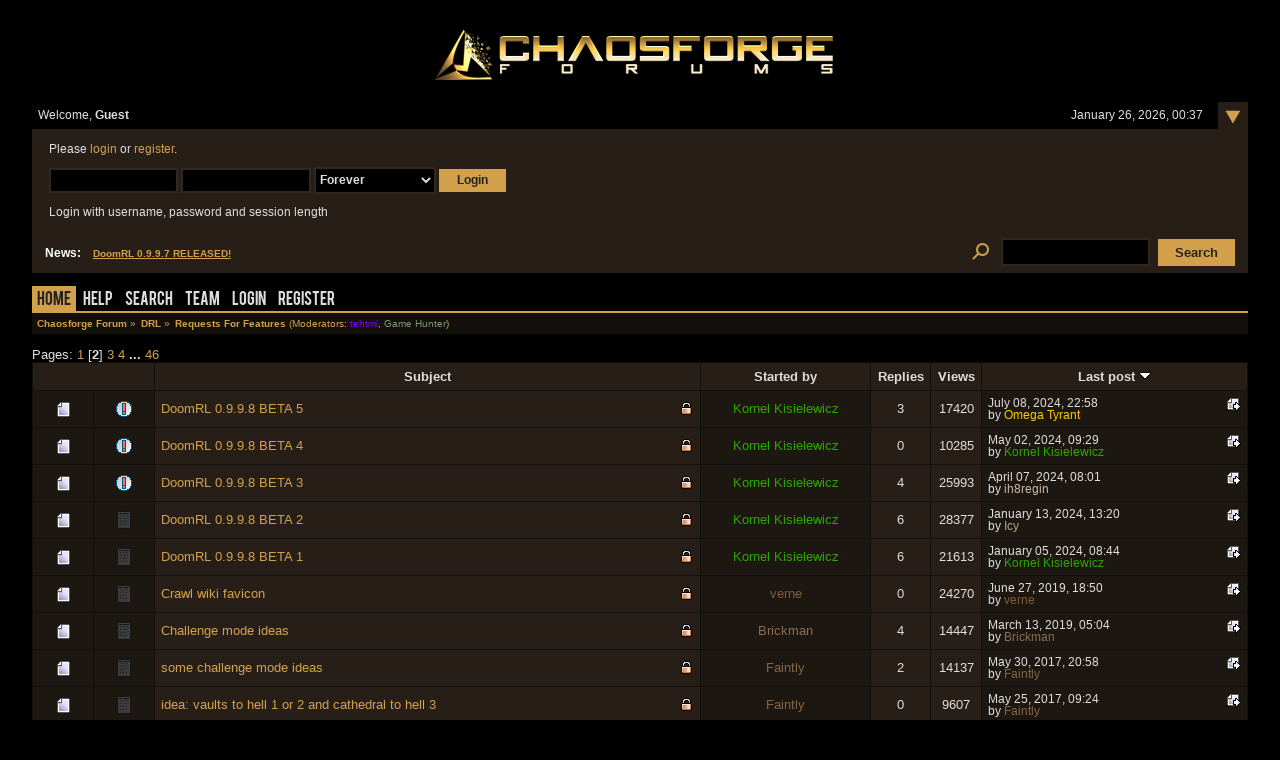

--- FILE ---
content_type: text/html; charset=UTF-8
request_url: https://forum.chaosforge.org/index.php/board,3.20.html?PHPSESSID=deopl3s3e1qniemaf344an6em7
body_size: 6839
content:
<!DOCTYPE html PUBLIC "-//W3C//DTD XHTML 1.0 Transitional//EN" "http://www.w3.org/TR/xhtml1/DTD/xhtml1-transitional.dtd">
<html xmlns="http://www.w3.org/1999/xhtml"><head>
	<link rel="stylesheet" type="text/css" href="https://forum.chaosforge.org/Themes/BlackRainV3_20g_/css/index.css?fin20" />
	<link rel="stylesheet" type="text/css" href="https://forum.chaosforge.org/Themes/BlackRainV3_20g_/css/webkit.css" /><link rel="stylesheet" type="text/css" href="https://forum.chaosforge.org/Themes/BlackRainV3_20g_/fonts/stylesheet.css" />
	<script type="text/javascript" src="https://forum.chaosforge.org/Themes/default/scripts/script.js?fin20"></script>
	<script type="text/javascript" src="https://forum.chaosforge.org/Themes/BlackRainV3_20g_/scripts/theme.js?fin20"></script>
	<script type="text/javascript"><!-- // --><![CDATA[
		var smf_theme_url = "https://forum.chaosforge.org/Themes/BlackRainV3_20g_";
		var smf_default_theme_url = "https://forum.chaosforge.org/Themes/default";
		var smf_images_url = "https://forum.chaosforge.org/Themes/BlackRainV3_20g_/images";
		var smf_scripturl = "https://forum.chaosforge.org/index.php?PHPSESSID=deopl3s3e1qniemaf344an6em7&amp;";
		var smf_iso_case_folding = false;
		var smf_charset = "UTF-8";
		var ajax_notification_text = "Loading...";
		var ajax_notification_cancel_text = "Cancel";
	// ]]></script>
	<meta http-equiv="Content-Type" content="text/html; charset=UTF-8" />
	<meta name="description" content="Requests For Features" />
	<meta name="keywords" content="rpg, doom, diablo, chaosforge, doomrl, diablorl, aliensrl, stardreamer, roguelike, valkyrie, neko" />
	<title>Requests For Features</title>
	<meta name="robots" content="noindex" />
	<link rel="canonical" href="https://forum.chaosforge.org/index.php?board=3.20" />
	<link rel="help" href="https://forum.chaosforge.org/index.php?PHPSESSID=deopl3s3e1qniemaf344an6em7&amp;action=help" />
	<link rel="search" href="https://forum.chaosforge.org/index.php?PHPSESSID=deopl3s3e1qniemaf344an6em7&amp;action=search" />
	<link rel="contents" href="https://forum.chaosforge.org/index.php?PHPSESSID=deopl3s3e1qniemaf344an6em7&amp;" />
	<link rel="alternate" type="application/rss+xml" title="Chaosforge Forum - RSS" href="https://forum.chaosforge.org/index.php?PHPSESSID=deopl3s3e1qniemaf344an6em7&amp;type=rss;action=.xml" />
	<link rel="index" href="https://forum.chaosforge.org/index.php/board,3.0.html?PHPSESSID=deopl3s3e1qniemaf344an6em7" />
</head>
<body>
<div class="content_wrap" id="mainframe">
	<div id="ob1">
		 <div id="ib1">
			
	<div class="tborder">
	 <div class="content">
		<div >

			<h1 id="forum_name">
			<a href="https://forum.chaosforge.org/index.php?PHPSESSID=deopl3s3e1qniemaf344an6em7&amp;"><img src="https://forum.chaosforge.org/Themes/BlackRainV3_20g_/images/chaos.png" alt="Chaosforge Forum" /></a>
			</h1>
		</div>
		<ul id="greeting_section" class="reset titlebg2">
			<li id="time" class="floatright">
				January 26, 2026, 00:37
				<img id="upshrink" src="https://forum.chaosforge.org/Themes/BlackRainV3_20g_/images/upshrink.gif" alt="*" title="Shrink or expand the header." align="top" style="display: none; position: relative; top: -7px; right: -6px;" />
			</li>
			<li id="name">Welcome, <em>Guest</em></li>
		</ul>
		<div id="user_section" class="bordercolor">
			<div class="windowbg clearfix">
				<script type="text/javascript" src="https://forum.chaosforge.org/Themes/default/scripts/sha1.js"></script>
				<form class="windowbg" id="guest_form" action="https://forum.chaosforge.org/index.php?PHPSESSID=deopl3s3e1qniemaf344an6em7&amp;action=login2" method="post" accept-charset="UTF-8"  onsubmit="hashLoginPassword(this, '943059495906198c43a537876fc948a9');">
					Please <a href="https://forum.chaosforge.org/index.php?PHPSESSID=deopl3s3e1qniemaf344an6em7&amp;action=login">login</a> or <a href="https://forum.chaosforge.org/index.php?PHPSESSID=deopl3s3e1qniemaf344an6em7&amp;action=register">register</a>.<br /><br />
					<input type="text" name="user" size="10" class="input_text" />
					<input type="password" name="passwrd" size="10" class="input_password" />
					<select name="cookielength">
						<option value="60">1 Hour</option>
						<option value="1440">1 Day</option>
						<option value="10080">1 Week</option>
						<option value="43200">1 Month</option>
						<option value="-1" selected="selected">Forever</option>
					</select>
					<input type="submit" value="Login" class="button_submit" /><br /><br />
					Login with username, password and session length
					<input type="hidden" name="hash_passwrd" value="" />
					<input type="hidden" name="ace4f2da" value="943059495906198c43a537876fc948a9" />
				</form>
			</div>
		</div>
		<div id="news_section" class="titlebg2 clearfix">
			<form class="floatright" id="search_form" action="https://forum.chaosforge.org/index.php?PHPSESSID=deopl3s3e1qniemaf344an6em7&amp;action=search2" method="post" accept-charset="UTF-8">
				<a href="https://forum.chaosforge.org/index.php?PHPSESSID=deopl3s3e1qniemaf344an6em7&amp;action=search;advanced" title="Advanced search"><img id="advsearch" src="https://forum.chaosforge.org/Themes/BlackRainV3_20g_/images/filter.png" align="middle" alt="Advanced search" /></a>
				<input type="text" name="search" value="" class="input_text" /> 
				<input type="submit" name="submit" value="Search" class="button_submit" />
				<input type="hidden" name="advanced" value="0" />
				<input type="hidden" name="brd[3]" value="3" />
			</form>
			<div id="random_news"><h3>News:</h3><p><a href="http://forum.chaosforge.org/index.php/topic,6141.0.html" class="bbc_link" target="_blank">DoomRL 0.9.9.7 RELEASED!</a></p></div>
		</div>
	</div>
	<script type="text/javascript"><!-- // --><![CDATA[
		var oMainHeaderToggle = new smc_Toggle({
			bToggleEnabled: true,
			bCurrentlyCollapsed: false,
			aSwappableContainers: [
				'user_section',
				'news_section'
			],
			aSwapImages: [
				{
					sId: 'upshrink',
					srcExpanded: smf_images_url + '/upshrink.gif',
					altExpanded: 'Shrink or expand the header.',
					srcCollapsed: smf_images_url + '/upshrink2.gif',
					altCollapsed: 'Shrink or expand the header.'
				}
			],
			oThemeOptions: {
				bUseThemeSettings: false,
				sOptionName: 'collapse_header',
				sSessionVar: 'ace4f2da',
				sSessionId: '943059495906198c43a537876fc948a9'
			},
			oCookieOptions: {
				bUseCookie: true,
				sCookieName: 'upshrink'
			}
		});
	// ]]></script>
	 <div id="toolbar">
	
		<div id="topmenu">
			<ul>
				<li id="button_home">
					<a class="active " href="https://forum.chaosforge.org/index.php?PHPSESSID=deopl3s3e1qniemaf344an6em7&amp;">Home</a>
				</li>
				<li id="button_help">
					<a class="" href="https://forum.chaosforge.org/index.php?PHPSESSID=deopl3s3e1qniemaf344an6em7&amp;action=help">Help</a>
				</li>
				<li id="button_search">
					<a class="" href="https://forum.chaosforge.org/index.php?PHPSESSID=deopl3s3e1qniemaf344an6em7&amp;action=search">Search</a>
				</li>
				<li id="button_teampage">
					<a class="" href="https://forum.chaosforge.org/index.php?PHPSESSID=deopl3s3e1qniemaf344an6em7&amp;action=teampage">Team</a>
				</li>
				<li id="button_login">
					<a class="" href="https://forum.chaosforge.org/index.php?PHPSESSID=deopl3s3e1qniemaf344an6em7&amp;action=login">Login</a>
				</li>
				<li id="button_register">
					<a class="" href="https://forum.chaosforge.org/index.php?PHPSESSID=deopl3s3e1qniemaf344an6em7&amp;action=register">Register</a>
				</li>
			</ul>
		</div>
	 </div>
	<ul class="linktree" id="linktree_upper">
		<li>
			<a href="https://forum.chaosforge.org/index.php?PHPSESSID=deopl3s3e1qniemaf344an6em7&amp;"><span>Chaosforge Forum</span></a> »
		</li>
		<li>
			<a href="https://forum.chaosforge.org/index.php?PHPSESSID=deopl3s3e1qniemaf344an6em7&amp;#c1"><span>DRL</span></a> »
		</li>
		<li class="last">
			<a href="https://forum.chaosforge.org/index.php/board,3.0.html?PHPSESSID=deopl3s3e1qniemaf344an6em7"><span>Requests For Features</span></a> (Moderators: <a href="https://forum.chaosforge.org/index.php?PHPSESSID=deopl3s3e1qniemaf344an6em7&amp;action=profile;u=658" title="Board Moderator tehtmi" style="color:#8300ff;">tehtmi</a>, <a href="https://forum.chaosforge.org/index.php?PHPSESSID=deopl3s3e1qniemaf344an6em7&amp;action=profile;u=1140" title="Board Moderator Game Hunter" style="color:#779977;">Game Hunter</a>)
		</li>
	</ul>
	<div id="content_wrap">
		<a id="top"></a>
		<div id="modbuttons_top" class="modbuttons clearfix margintop">
			<div class="floatleft middletext">Pages: <a class="navPages" href="https://forum.chaosforge.org/index.php/board,3.0.html?PHPSESSID=deopl3s3e1qniemaf344an6em7">1</a> [<strong>2</strong>] <a class="navPages" href="https://forum.chaosforge.org/index.php/board,3.40.html?PHPSESSID=deopl3s3e1qniemaf344an6em7">3</a> <a class="navPages" href="https://forum.chaosforge.org/index.php/board,3.60.html?PHPSESSID=deopl3s3e1qniemaf344an6em7">4</a> <span style="font-weight: bold;" onclick="expandPages(this, 'https://forum.chaosforge.org/index.php?board=3.%1$d', 80, 900, 20);" onmouseover="this.style.cursor='pointer';"> ... </span><a class="navPages" href="https://forum.chaosforge.org/index.php/board,3.900.html?PHPSESSID=deopl3s3e1qniemaf344an6em7">46</a> </div>
			
		</div>
			<div class="tborder" id="messageindex">
				<table cellspacing="1" class="bordercolor boardsframe">
					<thead>
						<tr>
							<th width="9%" colspan="2" class="catbg3 headerpadding">&nbsp;</th>
							<th class="catbg3 headerpadding"><a href="https://forum.chaosforge.org/index.php/board,3.20/sort,subject.html?PHPSESSID=deopl3s3e1qniemaf344an6em7">Subject</a></th>
							<th class="catbg3 headerpadding" width="11%"><a href="https://forum.chaosforge.org/index.php/board,3.20/sort,starter.html?PHPSESSID=deopl3s3e1qniemaf344an6em7">Started by</a></th>
							<th class="catbg3 headerpadding" width="4%" align="center"><a href="https://forum.chaosforge.org/index.php/board,3.20/sort,replies.html?PHPSESSID=deopl3s3e1qniemaf344an6em7">Replies</a></th>
							<th class="catbg3 headerpadding" width="4%" align="center"><a href="https://forum.chaosforge.org/index.php/board,3.20/sort,views.html?PHPSESSID=deopl3s3e1qniemaf344an6em7">Views</a></th>
							<th class="catbg3 headerpadding" width="22%"><a href="https://forum.chaosforge.org/index.php/board,3.20/sort,last_post.html?PHPSESSID=deopl3s3e1qniemaf344an6em7">Last post <img src="https://forum.chaosforge.org/Themes/BlackRainV3_20g_/images/sort_down.gif" alt="" /></a></th>
						</tr>
					</thead>
					<tbody>
						<tr>
							<td class="windowbg2 icon1">
								<img src="https://forum.chaosforge.org/Themes/BlackRainV3_20g_/images/topic/normal_post.gif" alt="" />
							</td>
							<td class="windowbg2 icon2">
								<img src="https://forum.chaosforge.org/Themes/BlackRainV3_20g_/images/post/exclamation.gif" alt="" />
							</td>
							<td class="subject windowbg" >
								<img src="https://forum.chaosforge.org/Themes/BlackRainV3_20g_/images/icons/quick_lock.gif" class="floatright" alt="" id="lockicon71008" style="margin: 0;" />
								
								<span id="msg_71008"><a href="https://forum.chaosforge.org/index.php/topic,8841.0.html?PHPSESSID=deopl3s3e1qniemaf344an6em7">DoomRL 0.9.9.8 BETA 5</a></span>
								<small id="pages71008"></small>
							</td>
							<td class="windowbg2 starter">
								<a href="https://forum.chaosforge.org/index.php?PHPSESSID=deopl3s3e1qniemaf344an6em7&amp;action=profile;u=1" title="View the profile of Kornel Kisielewicz" style="color:#2ea400;">Kornel Kisielewicz</a>
							</td>
							<td class="windowbg replies">
								3
							</td>
							<td class="windowbg views">
								17420
							</td>
							<td class="windowbg2 lastpost">
								<a href="https://forum.chaosforge.org/index.php/topic,8841.0.html?PHPSESSID=deopl3s3e1qniemaf344an6em7#msg71020"><img src="https://forum.chaosforge.org/Themes/BlackRainV3_20g_/images/icons/last_post.gif" alt="Last post" title="Last post" /></a>
								<span class="smalltext">
									July 08, 2024, 22:58<br />
									by <a href="https://forum.chaosforge.org/index.php?PHPSESSID=deopl3s3e1qniemaf344an6em7&amp;action=profile;u=7102" title="View the profile of Omega Tyrant" style="color:#ffc600;">Omega Tyrant</a>
								</span>
							</td>
						</tr>
						<tr>
							<td class="windowbg2 icon1">
								<img src="https://forum.chaosforge.org/Themes/BlackRainV3_20g_/images/topic/normal_post.gif" alt="" />
							</td>
							<td class="windowbg2 icon2">
								<img src="https://forum.chaosforge.org/Themes/BlackRainV3_20g_/images/post/exclamation.gif" alt="" />
							</td>
							<td class="subject windowbg" >
								<img src="https://forum.chaosforge.org/Themes/BlackRainV3_20g_/images/icons/quick_lock.gif" class="floatright" alt="" id="lockicon71004" style="margin: 0;" />
								
								<span id="msg_71004"><a href="https://forum.chaosforge.org/index.php/topic,8838.0.html?PHPSESSID=deopl3s3e1qniemaf344an6em7">DoomRL 0.9.9.8 BETA 4</a></span>
								<small id="pages71004"></small>
							</td>
							<td class="windowbg2 starter">
								<a href="https://forum.chaosforge.org/index.php?PHPSESSID=deopl3s3e1qniemaf344an6em7&amp;action=profile;u=1" title="View the profile of Kornel Kisielewicz" style="color:#2ea400;">Kornel Kisielewicz</a>
							</td>
							<td class="windowbg replies">
								0
							</td>
							<td class="windowbg views">
								10285
							</td>
							<td class="windowbg2 lastpost">
								<a href="https://forum.chaosforge.org/index.php/topic,8838.0.html?PHPSESSID=deopl3s3e1qniemaf344an6em7#msg71004"><img src="https://forum.chaosforge.org/Themes/BlackRainV3_20g_/images/icons/last_post.gif" alt="Last post" title="Last post" /></a>
								<span class="smalltext">
									May 02, 2024, 09:29<br />
									by <a href="https://forum.chaosforge.org/index.php?PHPSESSID=deopl3s3e1qniemaf344an6em7&amp;action=profile;u=1" title="View the profile of Kornel Kisielewicz" style="color:#2ea400;">Kornel Kisielewicz</a>
								</span>
							</td>
						</tr>
						<tr>
							<td class="windowbg2 icon1">
								<img src="https://forum.chaosforge.org/Themes/BlackRainV3_20g_/images/topic/normal_post.gif" alt="" />
							</td>
							<td class="windowbg2 icon2">
								<img src="https://forum.chaosforge.org/Themes/BlackRainV3_20g_/images/post/exclamation.gif" alt="" />
							</td>
							<td class="subject windowbg" >
								<img src="https://forum.chaosforge.org/Themes/BlackRainV3_20g_/images/icons/quick_lock.gif" class="floatright" alt="" id="lockicon70975" style="margin: 0;" />
								
								<span id="msg_70975"><a href="https://forum.chaosforge.org/index.php/topic,8828.0.html?PHPSESSID=deopl3s3e1qniemaf344an6em7">DoomRL 0.9.9.8 BETA 3</a></span>
								<small id="pages70975"></small>
							</td>
							<td class="windowbg2 starter">
								<a href="https://forum.chaosforge.org/index.php?PHPSESSID=deopl3s3e1qniemaf344an6em7&amp;action=profile;u=1" title="View the profile of Kornel Kisielewicz" style="color:#2ea400;">Kornel Kisielewicz</a>
							</td>
							<td class="windowbg replies">
								4
							</td>
							<td class="windowbg views">
								25993
							</td>
							<td class="windowbg2 lastpost">
								<a href="https://forum.chaosforge.org/index.php/topic,8828.0.html?PHPSESSID=deopl3s3e1qniemaf344an6em7#msg70999"><img src="https://forum.chaosforge.org/Themes/BlackRainV3_20g_/images/icons/last_post.gif" alt="Last post" title="Last post" /></a>
								<span class="smalltext">
									April 07, 2024, 08:01<br />
									by <a href="https://forum.chaosforge.org/index.php?PHPSESSID=deopl3s3e1qniemaf344an6em7&amp;action=profile;u=6740" title="View the profile of ih8regin" style="color:#c7b8a9;">ih8regin</a>
								</span>
							</td>
						</tr>
						<tr>
							<td class="windowbg2 icon1">
								<img src="https://forum.chaosforge.org/Themes/BlackRainV3_20g_/images/topic/normal_post.gif" alt="" />
							</td>
							<td class="windowbg2 icon2">
								<img src="https://forum.chaosforge.org/Themes/BlackRainV3_20g_/images/post/xx.gif" alt="" />
							</td>
							<td class="subject windowbg" >
								<img src="https://forum.chaosforge.org/Themes/BlackRainV3_20g_/images/icons/quick_lock.gif" class="floatright" alt="" id="lockicon70965" style="margin: 0;" />
								
								<span id="msg_70965"><a href="https://forum.chaosforge.org/index.php/topic,8825.0.html?PHPSESSID=deopl3s3e1qniemaf344an6em7">DoomRL 0.9.9.8 BETA 2</a></span>
								<small id="pages70965"></small>
							</td>
							<td class="windowbg2 starter">
								<a href="https://forum.chaosforge.org/index.php?PHPSESSID=deopl3s3e1qniemaf344an6em7&amp;action=profile;u=1" title="View the profile of Kornel Kisielewicz" style="color:#2ea400;">Kornel Kisielewicz</a>
							</td>
							<td class="windowbg replies">
								6
							</td>
							<td class="windowbg views">
								28377
							</td>
							<td class="windowbg2 lastpost">
								<a href="https://forum.chaosforge.org/index.php/topic,8825.0.html?PHPSESSID=deopl3s3e1qniemaf344an6em7#msg70974"><img src="https://forum.chaosforge.org/Themes/BlackRainV3_20g_/images/icons/last_post.gif" alt="Last post" title="Last post" /></a>
								<span class="smalltext">
									January 13, 2024, 13:20<br />
									by <a href="https://forum.chaosforge.org/index.php?PHPSESSID=deopl3s3e1qniemaf344an6em7&amp;action=profile;u=94892" title="View the profile of Icy" style="color:#b4a08c;">Icy</a>
								</span>
							</td>
						</tr>
						<tr>
							<td class="windowbg2 icon1">
								<img src="https://forum.chaosforge.org/Themes/BlackRainV3_20g_/images/topic/normal_post.gif" alt="" />
							</td>
							<td class="windowbg2 icon2">
								<img src="https://forum.chaosforge.org/Themes/BlackRainV3_20g_/images/post/xx.gif" alt="" />
							</td>
							<td class="subject windowbg" >
								<img src="https://forum.chaosforge.org/Themes/BlackRainV3_20g_/images/icons/quick_lock.gif" class="floatright" alt="" id="lockicon70935" style="margin: 0;" />
								
								<span id="msg_70935"><a href="https://forum.chaosforge.org/index.php/topic,8819.0.html?PHPSESSID=deopl3s3e1qniemaf344an6em7">DoomRL 0.9.9.8 BETA 1</a></span>
								<small id="pages70935"></small>
							</td>
							<td class="windowbg2 starter">
								<a href="https://forum.chaosforge.org/index.php?PHPSESSID=deopl3s3e1qniemaf344an6em7&amp;action=profile;u=1" title="View the profile of Kornel Kisielewicz" style="color:#2ea400;">Kornel Kisielewicz</a>
							</td>
							<td class="windowbg replies">
								6
							</td>
							<td class="windowbg views">
								21613
							</td>
							<td class="windowbg2 lastpost">
								<a href="https://forum.chaosforge.org/index.php/topic,8819.0.html?PHPSESSID=deopl3s3e1qniemaf344an6em7#msg70963"><img src="https://forum.chaosforge.org/Themes/BlackRainV3_20g_/images/icons/last_post.gif" alt="Last post" title="Last post" /></a>
								<span class="smalltext">
									January 05, 2024, 08:44<br />
									by <a href="https://forum.chaosforge.org/index.php?PHPSESSID=deopl3s3e1qniemaf344an6em7&amp;action=profile;u=1" title="View the profile of Kornel Kisielewicz" style="color:#2ea400;">Kornel Kisielewicz</a>
								</span>
							</td>
						</tr>
						<tr>
							<td class="windowbg2 icon1">
								<img src="https://forum.chaosforge.org/Themes/BlackRainV3_20g_/images/topic/normal_post.gif" alt="" />
							</td>
							<td class="windowbg2 icon2">
								<img src="https://forum.chaosforge.org/Themes/BlackRainV3_20g_/images/post/xx.gif" alt="" />
							</td>
							<td class="subject windowbg" >
								<img src="https://forum.chaosforge.org/Themes/BlackRainV3_20g_/images/icons/quick_lock.gif" class="floatright" alt="" id="lockicon69540" style="margin: 0;" />
								
								<span id="msg_69540"><a href="https://forum.chaosforge.org/index.php/topic,8400.0.html?PHPSESSID=deopl3s3e1qniemaf344an6em7">Crawl wiki favicon</a></span>
								<small id="pages69540"></small>
							</td>
							<td class="windowbg2 starter">
								<a href="https://forum.chaosforge.org/index.php?PHPSESSID=deopl3s3e1qniemaf344an6em7&amp;action=profile;u=98227" title="View the profile of verne" style="color:#7f5d3b;">verne</a>
							</td>
							<td class="windowbg replies">
								0
							</td>
							<td class="windowbg views">
								24270
							</td>
							<td class="windowbg2 lastpost">
								<a href="https://forum.chaosforge.org/index.php/topic,8400.0.html?PHPSESSID=deopl3s3e1qniemaf344an6em7#msg69540"><img src="https://forum.chaosforge.org/Themes/BlackRainV3_20g_/images/icons/last_post.gif" alt="Last post" title="Last post" /></a>
								<span class="smalltext">
									June 27, 2019, 18:50<br />
									by <a href="https://forum.chaosforge.org/index.php?PHPSESSID=deopl3s3e1qniemaf344an6em7&amp;action=profile;u=98227" title="View the profile of verne" style="color:#7f5d3b;">verne</a>
								</span>
							</td>
						</tr>
						<tr>
							<td class="windowbg2 icon1">
								<img src="https://forum.chaosforge.org/Themes/BlackRainV3_20g_/images/topic/normal_post.gif" alt="" />
							</td>
							<td class="windowbg2 icon2">
								<img src="https://forum.chaosforge.org/Themes/BlackRainV3_20g_/images/post/xx.gif" alt="" />
							</td>
							<td class="subject windowbg" >
								<img src="https://forum.chaosforge.org/Themes/BlackRainV3_20g_/images/icons/quick_lock.gif" class="floatright" alt="" id="lockicon69377" style="margin: 0;" />
								
								<span id="msg_69377"><a href="https://forum.chaosforge.org/index.php/topic,8380.0.html?PHPSESSID=deopl3s3e1qniemaf344an6em7">Challenge mode ideas</a></span>
								<small id="pages69377"></small>
							</td>
							<td class="windowbg2 starter">
								<a href="https://forum.chaosforge.org/index.php?PHPSESSID=deopl3s3e1qniemaf344an6em7&amp;action=profile;u=98209" title="View the profile of Brickman" style="color:#8b6c4e;">Brickman</a>
							</td>
							<td class="windowbg replies">
								4
							</td>
							<td class="windowbg views">
								14447
							</td>
							<td class="windowbg2 lastpost">
								<a href="https://forum.chaosforge.org/index.php/topic,8380.0.html?PHPSESSID=deopl3s3e1qniemaf344an6em7#msg69388"><img src="https://forum.chaosforge.org/Themes/BlackRainV3_20g_/images/icons/last_post.gif" alt="Last post" title="Last post" /></a>
								<span class="smalltext">
									March 13, 2019, 05:04<br />
									by <a href="https://forum.chaosforge.org/index.php?PHPSESSID=deopl3s3e1qniemaf344an6em7&amp;action=profile;u=98209" title="View the profile of Brickman" style="color:#8b6c4e;">Brickman</a>
								</span>
							</td>
						</tr>
						<tr>
							<td class="windowbg2 icon1">
								<img src="https://forum.chaosforge.org/Themes/BlackRainV3_20g_/images/topic/normal_post.gif" alt="" />
							</td>
							<td class="windowbg2 icon2">
								<img src="https://forum.chaosforge.org/Themes/BlackRainV3_20g_/images/post/xx.gif" alt="" />
							</td>
							<td class="subject windowbg" >
								<img src="https://forum.chaosforge.org/Themes/BlackRainV3_20g_/images/icons/quick_lock.gif" class="floatright" alt="" id="lockicon67440" style="margin: 0;" />
								
								<span id="msg_67440"><a href="https://forum.chaosforge.org/index.php/topic,8089.0.html?PHPSESSID=deopl3s3e1qniemaf344an6em7">some challenge mode ideas</a></span>
								<small id="pages67440"></small>
							</td>
							<td class="windowbg2 starter">
								<a href="https://forum.chaosforge.org/index.php?PHPSESSID=deopl3s3e1qniemaf344an6em7&amp;action=profile;u=90894" title="View the profile of Faintly" style="color:#846443;">Faintly</a>
							</td>
							<td class="windowbg replies">
								2
							</td>
							<td class="windowbg views">
								14137
							</td>
							<td class="windowbg2 lastpost">
								<a href="https://forum.chaosforge.org/index.php/topic,8089.0.html?PHPSESSID=deopl3s3e1qniemaf344an6em7#msg67456"><img src="https://forum.chaosforge.org/Themes/BlackRainV3_20g_/images/icons/last_post.gif" alt="Last post" title="Last post" /></a>
								<span class="smalltext">
									May 30, 2017, 20:58<br />
									by <a href="https://forum.chaosforge.org/index.php?PHPSESSID=deopl3s3e1qniemaf344an6em7&amp;action=profile;u=90894" title="View the profile of Faintly" style="color:#846443;">Faintly</a>
								</span>
							</td>
						</tr>
						<tr>
							<td class="windowbg2 icon1">
								<img src="https://forum.chaosforge.org/Themes/BlackRainV3_20g_/images/topic/normal_post.gif" alt="" />
							</td>
							<td class="windowbg2 icon2">
								<img src="https://forum.chaosforge.org/Themes/BlackRainV3_20g_/images/post/xx.gif" alt="" />
							</td>
							<td class="subject windowbg" >
								<img src="https://forum.chaosforge.org/Themes/BlackRainV3_20g_/images/icons/quick_lock.gif" class="floatright" alt="" id="lockicon67446" style="margin: 0;" />
								
								<span id="msg_67446"><a href="https://forum.chaosforge.org/index.php/topic,8092.0.html?PHPSESSID=deopl3s3e1qniemaf344an6em7">idea: vaults to hell 1 or 2 and cathedral to hell 3</a></span>
								<small id="pages67446"></small>
							</td>
							<td class="windowbg2 starter">
								<a href="https://forum.chaosforge.org/index.php?PHPSESSID=deopl3s3e1qniemaf344an6em7&amp;action=profile;u=90894" title="View the profile of Faintly" style="color:#846443;">Faintly</a>
							</td>
							<td class="windowbg replies">
								0
							</td>
							<td class="windowbg views">
								9607
							</td>
							<td class="windowbg2 lastpost">
								<a href="https://forum.chaosforge.org/index.php/topic,8092.0.html?PHPSESSID=deopl3s3e1qniemaf344an6em7#msg67446"><img src="https://forum.chaosforge.org/Themes/BlackRainV3_20g_/images/icons/last_post.gif" alt="Last post" title="Last post" /></a>
								<span class="smalltext">
									May 25, 2017, 09:24<br />
									by <a href="https://forum.chaosforge.org/index.php?PHPSESSID=deopl3s3e1qniemaf344an6em7&amp;action=profile;u=90894" title="View the profile of Faintly" style="color:#846443;">Faintly</a>
								</span>
							</td>
						</tr>
						<tr>
							<td class="windowbg2 icon1">
								<img src="https://forum.chaosforge.org/Themes/BlackRainV3_20g_/images/topic/normal_post.gif" alt="" />
							</td>
							<td class="windowbg2 icon2">
								<img src="https://forum.chaosforge.org/Themes/BlackRainV3_20g_/images/post/xx.gif" alt="" />
							</td>
							<td class="subject windowbg" >
								<img src="https://forum.chaosforge.org/Themes/BlackRainV3_20g_/images/icons/quick_lock.gif" class="floatright" alt="" id="lockicon67218" style="margin: 0;" />
								
								<span id="msg_67218"><a href="https://forum.chaosforge.org/index.php/topic,8056.0.html?PHPSESSID=deopl3s3e1qniemaf344an6em7">Mobile, Again.</a></span>
								<small id="pages67218"></small>
							</td>
							<td class="windowbg2 starter">
								<a href="https://forum.chaosforge.org/index.php?PHPSESSID=deopl3s3e1qniemaf344an6em7&amp;action=profile;u=89968" title="View the profile of TP015657" style="color:#7f5d3b;">TP015657</a>
							</td>
							<td class="windowbg replies">
								4
							</td>
							<td class="windowbg views">
								14815
							</td>
							<td class="windowbg2 lastpost">
								<a href="https://forum.chaosforge.org/index.php/topic,8056.0.html?PHPSESSID=deopl3s3e1qniemaf344an6em7#msg67339"><img src="https://forum.chaosforge.org/Themes/BlackRainV3_20g_/images/icons/last_post.gif" alt="Last post" title="Last post" /></a>
								<span class="smalltext">
									April 28, 2017, 16:52<br />
									by <a href="https://forum.chaosforge.org/index.php?PHPSESSID=deopl3s3e1qniemaf344an6em7&amp;action=profile;u=5384" title="View the profile of singalen" style="color:#ffff20;">singalen</a>
								</span>
							</td>
						</tr>
						<tr>
							<td class="windowbg2 icon1">
								<img src="https://forum.chaosforge.org/Themes/BlackRainV3_20g_/images/topic/normal_post.gif" alt="" />
							</td>
							<td class="windowbg2 icon2">
								<img src="https://forum.chaosforge.org/Themes/BlackRainV3_20g_/images/post/xx.gif" alt="" />
							</td>
							<td class="subject windowbg" >
								<img src="https://forum.chaosforge.org/Themes/BlackRainV3_20g_/images/icons/quick_lock.gif" class="floatright" alt="" id="lockicon66925" style="margin: 0;" />
								
								<span id="msg_66925"><a href="https://forum.chaosforge.org/index.php/topic,8016.0.html?PHPSESSID=deopl3s3e1qniemaf344an6em7">Separate Sound Definitions for Assemblies</a></span>
								<small id="pages66925"></small>
							</td>
							<td class="windowbg2 starter">
								<a href="https://forum.chaosforge.org/index.php?PHPSESSID=deopl3s3e1qniemaf344an6em7&amp;action=profile;u=64274" title="View the profile of Vid-szhite" style="color:#8b6c4e;">Vid-szhite</a>
							</td>
							<td class="windowbg replies">
								4
							</td>
							<td class="windowbg views">
								11116
							</td>
							<td class="windowbg2 lastpost">
								<a href="https://forum.chaosforge.org/index.php/topic,8016.0.html?PHPSESSID=deopl3s3e1qniemaf344an6em7#msg66935"><img src="https://forum.chaosforge.org/Themes/BlackRainV3_20g_/images/icons/last_post.gif" alt="Last post" title="Last post" /></a>
								<span class="smalltext">
									February 08, 2017, 17:13<br />
									by <a href="https://forum.chaosforge.org/index.php?PHPSESSID=deopl3s3e1qniemaf344an6em7&amp;action=profile;u=64274" title="View the profile of Vid-szhite" style="color:#8b6c4e;">Vid-szhite</a>
								</span>
							</td>
						</tr>
						<tr>
							<td class="windowbg2 icon1">
								<img src="https://forum.chaosforge.org/Themes/BlackRainV3_20g_/images/topic/normal_post.gif" alt="" />
							</td>
							<td class="windowbg2 icon2">
								<img src="https://forum.chaosforge.org/Themes/BlackRainV3_20g_/images/post/xx.gif" alt="" />
							</td>
							<td class="subject windowbg" >
								<img src="https://forum.chaosforge.org/Themes/BlackRainV3_20g_/images/icons/quick_lock.gif" class="floatright" alt="" id="lockicon66293" style="margin: 0;" />
								
								<span id="msg_66293"><a href="https://forum.chaosforge.org/index.php/topic,7950.0.html?PHPSESSID=deopl3s3e1qniemaf344an6em7">Ten things I want to do if I only could have the sources.</a></span>
								<small id="pages66293"></small>
							</td>
							<td class="windowbg2 starter">
								<a href="https://forum.chaosforge.org/index.php?PHPSESSID=deopl3s3e1qniemaf344an6em7&amp;action=profile;u=16684" title="View the profile of Nick" style="color:#a28a71;">Nick</a>
							</td>
							<td class="windowbg replies">
								2
							</td>
							<td class="windowbg views">
								9247
							</td>
							<td class="windowbg2 lastpost">
								<a href="https://forum.chaosforge.org/index.php/topic,7950.0.html?PHPSESSID=deopl3s3e1qniemaf344an6em7#msg66315"><img src="https://forum.chaosforge.org/Themes/BlackRainV3_20g_/images/icons/last_post.gif" alt="Last post" title="Last post" /></a>
								<span class="smalltext">
									October 09, 2016, 12:46<br />
									by <a href="https://forum.chaosforge.org/index.php?PHPSESSID=deopl3s3e1qniemaf344an6em7&amp;action=profile;u=88173" title="View the profile of donath" style="color:#7f5d3b;">donath</a>
								</span>
							</td>
						</tr>
						<tr>
							<td class="windowbg2 icon1">
								<img src="https://forum.chaosforge.org/Themes/BlackRainV3_20g_/images/topic/normal_post.gif" alt="" />
							</td>
							<td class="windowbg2 icon2">
								<img src="https://forum.chaosforge.org/Themes/BlackRainV3_20g_/images/post/sad.gif" alt="" />
							</td>
							<td class="subject windowbg" >
								<img src="https://forum.chaosforge.org/Themes/BlackRainV3_20g_/images/icons/quick_lock.gif" class="floatright" alt="" id="lockicon65962" style="margin: 0;" />
								
								<span id="msg_65962"><a href="https://forum.chaosforge.org/index.php/topic,7864.0.html?PHPSESSID=deopl3s3e1qniemaf344an6em7">Can autosave be added in future versions?</a></span>
								<small id="pages65962"></small>
							</td>
							<td class="windowbg2 starter">
								<a href="https://forum.chaosforge.org/index.php?PHPSESSID=deopl3s3e1qniemaf344an6em7&amp;action=profile;u=85285" title="View the profile of BaronVonMurderkill" style="color:#846443;">BaronVonMurderkill</a>
							</td>
							<td class="windowbg replies">
								7
							</td>
							<td class="windowbg views">
								14123
							</td>
							<td class="windowbg2 lastpost">
								<a href="https://forum.chaosforge.org/index.php/topic,7864.0.html?PHPSESSID=deopl3s3e1qniemaf344an6em7#msg65998"><img src="https://forum.chaosforge.org/Themes/BlackRainV3_20g_/images/icons/last_post.gif" alt="Last post" title="Last post" /></a>
								<span class="smalltext">
									August 12, 2016, 13:23<br />
									by <a href="https://forum.chaosforge.org/index.php?PHPSESSID=deopl3s3e1qniemaf344an6em7&amp;action=profile;u=8065" title="View the profile of Evilpotatoe" style="color:#53ffdd;">Evilpotatoe</a>
								</span>
							</td>
						</tr>
						<tr>
							<td class="windowbg2 icon1">
								<img src="https://forum.chaosforge.org/Themes/BlackRainV3_20g_/images/topic/normal_post.gif" alt="" />
							</td>
							<td class="windowbg2 icon2">
								<img src="https://forum.chaosforge.org/Themes/BlackRainV3_20g_/images/post/xx.gif" alt="" />
							</td>
							<td class="subject windowbg" >
								<img src="https://forum.chaosforge.org/Themes/BlackRainV3_20g_/images/icons/quick_lock.gif" class="floatright" alt="" id="lockicon65969" style="margin: 0;" />
								
								<span id="msg_65969"><a href="https://forum.chaosforge.org/index.php/topic,7868.0.html?PHPSESSID=deopl3s3e1qniemaf344an6em7">A little tweaking of The Wall/Containment Area</a></span>
								<small id="pages65969"></small>
							</td>
							<td class="windowbg2 starter">
								<a href="https://forum.chaosforge.org/index.php?PHPSESSID=deopl3s3e1qniemaf344an6em7&amp;action=profile;u=85285" title="View the profile of BaronVonMurderkill" style="color:#846443;">BaronVonMurderkill</a>
							</td>
							<td class="windowbg replies">
								4
							</td>
							<td class="windowbg views">
								9929
							</td>
							<td class="windowbg2 lastpost">
								<a href="https://forum.chaosforge.org/index.php/topic,7868.0.html?PHPSESSID=deopl3s3e1qniemaf344an6em7#msg65987"><img src="https://forum.chaosforge.org/Themes/BlackRainV3_20g_/images/icons/last_post.gif" alt="Last post" title="Last post" /></a>
								<span class="smalltext">
									August 05, 2016, 11:13<br />
									by <a href="https://forum.chaosforge.org/index.php?PHPSESSID=deopl3s3e1qniemaf344an6em7&amp;action=profile;u=7209" title="View the profile of emulord" style="color:#9a7f64;">emulord</a>
								</span>
							</td>
						</tr>
						<tr>
							<td class="windowbg2 icon1">
								<img src="https://forum.chaosforge.org/Themes/BlackRainV3_20g_/images/topic/normal_post.gif" alt="" />
							</td>
							<td class="windowbg2 icon2">
								<img src="https://forum.chaosforge.org/Themes/BlackRainV3_20g_/images/post/xx.gif" alt="" />
							</td>
							<td class="subject windowbg" >
								<img src="https://forum.chaosforge.org/Themes/BlackRainV3_20g_/images/icons/quick_lock.gif" class="floatright" alt="" id="lockicon65948" style="margin: 0;" />
								
								<span id="msg_65948"><a href="https://forum.chaosforge.org/index.php/topic,7863.0.html?PHPSESSID=deopl3s3e1qniemaf344an6em7">Mouse in console mode</a></span>
								<small id="pages65948"></small>
							</td>
							<td class="windowbg2 starter">
								<a href="https://forum.chaosforge.org/index.php?PHPSESSID=deopl3s3e1qniemaf344an6em7&amp;action=profile;u=69593" title="View the profile of Trasnemi" style="color:#7f5d3b;">Trasnemi</a>
							</td>
							<td class="windowbg replies">
								3
							</td>
							<td class="windowbg views">
								9961
							</td>
							<td class="windowbg2 lastpost">
								<a href="https://forum.chaosforge.org/index.php/topic,7863.0.html?PHPSESSID=deopl3s3e1qniemaf344an6em7#msg65953"><img src="https://forum.chaosforge.org/Themes/BlackRainV3_20g_/images/icons/last_post.gif" alt="Last post" title="Last post" /></a>
								<span class="smalltext">
									June 29, 2016, 15:17<br />
									by <a href="https://forum.chaosforge.org/index.php?PHPSESSID=deopl3s3e1qniemaf344an6em7&amp;action=profile;u=1" title="View the profile of Kornel Kisielewicz" style="color:#2ea400;">Kornel Kisielewicz</a>
								</span>
							</td>
						</tr>
						<tr>
							<td class="windowbg2 icon1">
								<img src="https://forum.chaosforge.org/Themes/BlackRainV3_20g_/images/topic/normal_post.gif" alt="" />
							</td>
							<td class="windowbg2 icon2">
								<img src="https://forum.chaosforge.org/Themes/BlackRainV3_20g_/images/post/xx.gif" alt="" />
							</td>
							<td class="subject windowbg" >
								<img src="https://forum.chaosforge.org/Themes/BlackRainV3_20g_/images/icons/quick_lock.gif" class="floatright" alt="" id="lockicon65845" style="margin: 0;" />
								
								<span id="msg_65845"><a href="https://forum.chaosforge.org/index.php/topic,7846.0.html?PHPSESSID=deopl3s3e1qniemaf344an6em7">New Archangel of 666 level messages</a></span>
								<small id="pages65845"></small>
							</td>
							<td class="windowbg2 starter">
								<a href="https://forum.chaosforge.org/index.php?PHPSESSID=deopl3s3e1qniemaf344an6em7&amp;action=profile;u=4406" title="View the profile of Tormuse" style="color:#ffc600;">Tormuse</a>
							</td>
							<td class="windowbg replies">
								9
							</td>
							<td class="windowbg views">
								16206
							</td>
							<td class="windowbg2 lastpost">
								<a href="https://forum.chaosforge.org/index.php/topic,7846.0.html?PHPSESSID=deopl3s3e1qniemaf344an6em7#msg65857"><img src="https://forum.chaosforge.org/Themes/BlackRainV3_20g_/images/icons/last_post.gif" alt="Last post" title="Last post" /></a>
								<span class="smalltext">
									May 12, 2016, 06:47<br />
									by <a href="https://forum.chaosforge.org/index.php?PHPSESSID=deopl3s3e1qniemaf344an6em7&amp;action=profile;u=832" title="View the profile of raekuul" style="color:#ffff20;">raekuul</a>
								</span>
							</td>
						</tr>
						<tr>
							<td class="windowbg2 icon1">
								<img src="https://forum.chaosforge.org/Themes/BlackRainV3_20g_/images/topic/normal_post.gif" alt="" />
							</td>
							<td class="windowbg2 icon2">
								<img src="https://forum.chaosforge.org/Themes/BlackRainV3_20g_/images/post/xx.gif" alt="" />
							</td>
							<td class="subject windowbg" >
								<img src="https://forum.chaosforge.org/Themes/BlackRainV3_20g_/images/icons/quick_lock.gif" class="floatright" alt="" id="lockicon65775" style="margin: 0;" />
								
								<span id="msg_65775"><a href="https://forum.chaosforge.org/index.php/topic,7840.0.html?PHPSESSID=deopl3s3e1qniemaf344an6em7">Different stairs types ! (and similar mid-long term choices or informations)</a></span>
								<small id="pages65775"></small>
							</td>
							<td class="windowbg2 starter">
								<a href="https://forum.chaosforge.org/index.php?PHPSESSID=deopl3s3e1qniemaf344an6em7&amp;action=profile;u=8065" title="View the profile of Evilpotatoe" style="color:#53ffdd;">Evilpotatoe</a>
							</td>
							<td class="windowbg replies">
								3
							</td>
							<td class="windowbg views">
								11865
							</td>
							<td class="windowbg2 lastpost">
								<a href="https://forum.chaosforge.org/index.php/topic,7840.0.html?PHPSESSID=deopl3s3e1qniemaf344an6em7#msg65814"><img src="https://forum.chaosforge.org/Themes/BlackRainV3_20g_/images/icons/last_post.gif" alt="Last post" title="Last post" /></a>
								<span class="smalltext">
									April 19, 2016, 09:01<br />
									by <a href="https://forum.chaosforge.org/index.php?PHPSESSID=deopl3s3e1qniemaf344an6em7&amp;action=profile;u=1" title="View the profile of Kornel Kisielewicz" style="color:#2ea400;">Kornel Kisielewicz</a>
								</span>
							</td>
						</tr>
						<tr>
							<td class="windowbg2 icon1">
								<img src="https://forum.chaosforge.org/Themes/BlackRainV3_20g_/images/topic/normal_post.gif" alt="" />
							</td>
							<td class="windowbg2 icon2">
								<img src="https://forum.chaosforge.org/Themes/BlackRainV3_20g_/images/post/xx.gif" alt="" />
							</td>
							<td class="subject windowbg" >
								<img src="https://forum.chaosforge.org/Themes/BlackRainV3_20g_/images/icons/quick_lock.gif" class="floatright" alt="" id="lockicon65450" style="margin: 0;" />
								
								<span id="msg_65450"><a href="https://forum.chaosforge.org/index.php/topic,7669.0.html?PHPSESSID=deopl3s3e1qniemaf344an6em7">Survivalist buff idea</a></span>
								<small id="pages65450"></small>
							</td>
							<td class="windowbg2 starter">
								<a href="https://forum.chaosforge.org/index.php?PHPSESSID=deopl3s3e1qniemaf344an6em7&amp;action=profile;u=21164" title="View the profile of 2birds1stone" style="color:#ffef76;">2birds1stone</a>
							</td>
							<td class="windowbg replies">
								3
							</td>
							<td class="windowbg views">
								10438
							</td>
							<td class="windowbg2 lastpost">
								<a href="https://forum.chaosforge.org/index.php/topic,7669.0.html?PHPSESSID=deopl3s3e1qniemaf344an6em7#msg65460"><img src="https://forum.chaosforge.org/Themes/BlackRainV3_20g_/images/icons/last_post.gif" alt="Last post" title="Last post" /></a>
								<span class="smalltext">
									January 12, 2016, 03:46<br />
									by <a href="https://forum.chaosforge.org/index.php?PHPSESSID=deopl3s3e1qniemaf344an6em7&amp;action=profile;u=8065" title="View the profile of Evilpotatoe" style="color:#53ffdd;">Evilpotatoe</a>
								</span>
							</td>
						</tr>
						<tr>
							<td class="windowbg2 icon1">
								<img src="https://forum.chaosforge.org/Themes/BlackRainV3_20g_/images/topic/normal_post.gif" alt="" />
							</td>
							<td class="windowbg2 icon2">
								<img src="https://forum.chaosforge.org/Themes/BlackRainV3_20g_/images/post/xx.gif" alt="" />
							</td>
							<td class="subject windowbg" >
								<img src="https://forum.chaosforge.org/Themes/BlackRainV3_20g_/images/icons/quick_lock.gif" class="floatright" alt="" id="lockicon65228" style="margin: 0;" />
								
								<span id="msg_65228"><a href="https://forum.chaosforge.org/index.php/topic,7621.0.html?PHPSESSID=deopl3s3e1qniemaf344an6em7">Levers ideas</a></span>
								<small id="pages65228"></small>
							</td>
							<td class="windowbg2 starter">
								<a href="https://forum.chaosforge.org/index.php?PHPSESSID=deopl3s3e1qniemaf344an6em7&amp;action=profile;u=529" title="View the profile of Const" style="color:#927559;">Const</a>
							</td>
							<td class="windowbg replies">
								4
							</td>
							<td class="windowbg views">
								9603
							</td>
							<td class="windowbg2 lastpost">
								<a href="https://forum.chaosforge.org/index.php/topic,7621.0.html?PHPSESSID=deopl3s3e1qniemaf344an6em7#msg65247"><img src="https://forum.chaosforge.org/Themes/BlackRainV3_20g_/images/icons/last_post.gif" alt="Last post" title="Last post" /></a>
								<span class="smalltext">
									October 02, 2015, 02:03<br />
									by <a href="https://forum.chaosforge.org/index.php?PHPSESSID=deopl3s3e1qniemaf344an6em7&amp;action=profile;u=5384" title="View the profile of singalen" style="color:#ffff20;">singalen</a>
								</span>
							</td>
						</tr>
						<tr>
							<td class="windowbg2 icon1">
								<img src="https://forum.chaosforge.org/Themes/BlackRainV3_20g_/images/topic/normal_post.gif" alt="" />
							</td>
							<td class="windowbg2 icon2">
								<img src="https://forum.chaosforge.org/Themes/BlackRainV3_20g_/images/post/xx.gif" alt="" />
							</td>
							<td class="subject windowbg" >
								<img src="https://forum.chaosforge.org/Themes/BlackRainV3_20g_/images/icons/quick_lock.gif" class="floatright" alt="" id="lockicon65034" style="margin: 0;" />
								
								<span id="msg_65034"><a href="https://forum.chaosforge.org/index.php/topic,7552.0.html?PHPSESSID=deopl3s3e1qniemaf344an6em7">Extended Master Traits</a></span>
								<small id="pages65034"></small>
							</td>
							<td class="windowbg2 starter">
								<a href="https://forum.chaosforge.org/index.php?PHPSESSID=deopl3s3e1qniemaf344an6em7&amp;action=profile;u=7209" title="View the profile of emulord" style="color:#9a7f64;">emulord</a>
							</td>
							<td class="windowbg replies">
								0
							</td>
							<td class="windowbg views">
								7642
							</td>
							<td class="windowbg2 lastpost">
								<a href="https://forum.chaosforge.org/index.php/topic,7552.0.html?PHPSESSID=deopl3s3e1qniemaf344an6em7#msg65034"><img src="https://forum.chaosforge.org/Themes/BlackRainV3_20g_/images/icons/last_post.gif" alt="Last post" title="Last post" /></a>
								<span class="smalltext">
									May 28, 2015, 12:07<br />
									by <a href="https://forum.chaosforge.org/index.php?PHPSESSID=deopl3s3e1qniemaf344an6em7&amp;action=profile;u=7209" title="View the profile of emulord" style="color:#9a7f64;">emulord</a>
								</span>
							</td>
						</tr>
					</tbody>
				</table>
			</div>
			<a id="bot"></a>
	<div id="modbuttons_bottom" class="modbuttons clearfix marginbottom">
		
		<div class="floatleft middletext">Pages: <a class="navPages" href="https://forum.chaosforge.org/index.php/board,3.0.html?PHPSESSID=deopl3s3e1qniemaf344an6em7">1</a> [<strong>2</strong>] <a class="navPages" href="https://forum.chaosforge.org/index.php/board,3.40.html?PHPSESSID=deopl3s3e1qniemaf344an6em7">3</a> <a class="navPages" href="https://forum.chaosforge.org/index.php/board,3.60.html?PHPSESSID=deopl3s3e1qniemaf344an6em7">4</a> <span style="font-weight: bold;" onclick="expandPages(this, 'https://forum.chaosforge.org/index.php?board=3.%1$d', 80, 900, 20);" onmouseover="this.style.cursor='pointer';"> ... </span><a class="navPages" href="https://forum.chaosforge.org/index.php/board,3.900.html?PHPSESSID=deopl3s3e1qniemaf344an6em7">46</a> </div>
	</div>
	<div class="marginbottom">
	<ul class="linktree" id="linktree_lower">
		<li>
			<a href="https://forum.chaosforge.org/index.php?PHPSESSID=deopl3s3e1qniemaf344an6em7&amp;"><span>Chaosforge Forum</span></a> »
		</li>
		<li>
			<a href="https://forum.chaosforge.org/index.php?PHPSESSID=deopl3s3e1qniemaf344an6em7&amp;#c1"><span>DRL</span></a> »
		</li>
		<li class="last">
			<a href="https://forum.chaosforge.org/index.php/board,3.0.html?PHPSESSID=deopl3s3e1qniemaf344an6em7"><span>Requests For Features</span></a> (Moderators: <a href="https://forum.chaosforge.org/index.php?PHPSESSID=deopl3s3e1qniemaf344an6em7&amp;action=profile;u=658" title="Board Moderator tehtmi" style="color:#8300ff;">tehtmi</a>, <a href="https://forum.chaosforge.org/index.php?PHPSESSID=deopl3s3e1qniemaf344an6em7&amp;action=profile;u=1140" title="Board Moderator Game Hunter" style="color:#779977;">Game Hunter</a>)
		</li>
	</ul></div>
	<div class="tborder clearfix" id="topic_icons">
		<div class="titlebg2 clearfix">
			<p class="floatright" id="message_index_jump_to">&nbsp;</p>
			<div class="floatleft smalltext">
			<ul class="reset">
				
				<li><img src="https://forum.chaosforge.org/Themes/BlackRainV3_20g_/images/topic/normal_post.gif" alt="" align="middle" /> Normal Topic</li>
				<li><img src="https://forum.chaosforge.org/Themes/BlackRainV3_20g_/images/topic/hot_post.gif" alt="" align="middle" /> Hot Topic (More than 15 replies)</li>
				<li><img src="https://forum.chaosforge.org/Themes/BlackRainV3_20g_/images/topic/veryhot_post.gif" alt="" align="middle" /> Very Hot Topic (More than 25 replies)</li>
			</ul>
			</div>
			<div class="floatleft smalltext">
			<ul class="reset">
				<li><img src="https://forum.chaosforge.org/Themes/BlackRainV3_20g_/images/icons/quick_lock.gif" alt="" align="middle" /> Locked Topic</li>
				<li><img src="https://forum.chaosforge.org/Themes/BlackRainV3_20g_/images/icons/quick_sticky.gif" alt="" align="middle" /> Sticky Topic</li>
				<li><img src="https://forum.chaosforge.org/Themes/BlackRainV3_20g_/images/topic/normal_poll.gif" alt="" align="middle" /> Poll</li>
			</ul>
			</div>
			<script type="text/javascript"><!-- // --><![CDATA[
				if ('XMLHttpRequest' in window)
					aJumpTo[aJumpTo.length] = new JumpTo({
						sContainerId: "message_index_jump_to",
						sJumpToTemplate: "<label class=\"smalltext\" for=\"%select_id%\">Jump to:<" + "/label> %dropdown_list%",
						iCurBoardId: 3,
						iCurBoardChildLevel: 0,
						sCurBoardName: "Requests For Features",
						sBoardChildLevelIndicator: "==",
						sBoardPrefix: "=> ",
						sCatSeparator: "-----------------------------",
						sCatPrefix: "",
						sGoButtonLabel: "go"
					});
			// ]]></script>
		</div>
	</div>
<script type="text/javascript" src="https://forum.chaosforge.org/Themes/default/scripts/topic.js"></script>
<script type="text/javascript"><!-- // --><![CDATA[

	// Hide certain bits during topic edit.
	hide_prefixes.push("lockicon", "stickyicon", "pages", "newicon");

	// Use it to detect when we've stopped editing.
	document.onclick = modify_topic_click;

	var mouse_on_div;
	function modify_topic_click()
	{
		if (in_edit_mode == 1 && mouse_on_div == 0)
			modify_topic_save("943059495906198c43a537876fc948a9");
	}

	function modify_topic_keypress(oEvent)
	{
		if ('keyCode' in oEvent && oEvent.keyCode == 13)
		{
			modify_topic_save("943059495906198c43a537876fc948a9");
			if ('preventDefault' in oEvent)
				oEvent.preventDefault();
			else
				oEvent.returnValue = false;
		}
	}

	// For templating, shown when an inline edit is made.
	function modify_topic_show_edit(subject)
	{
		// Just template the subject.
		setInnerHTML(cur_subject_div, '<input type="text" name="subject" value="' + subject + '" size="60" style="width: 95%;" maxlength="80" onkeypress="modify_topic_keypress(event)" class="input_text" /><input type="hidden" name="topic" value="' + cur_topic_id + '" /><input type="hidden" name="msg" value="' + cur_msg_id.substr(4) + '" />');
	}

	// And the reverse for hiding it.
	function modify_topic_hide_edit(subject)
	{
		// Re-template the subject!
		setInnerHTML(cur_subject_div, '<a href="https://forum.chaosforge.org/index.php/topic,' + cur_topic_id + '.0.html?PHPSESSID=deopl3s3e1qniemaf344an6em7">' + subject + '<' +'/a>');
	}

// ]]></script>
	</div>
	<div id="footerarea" class="headerpadding topmargin clearfix">
		<ul class="reset smalltext">
			<li class="copyright">
			<span class="smalltext" style="display: inline; visibility: visible; font-family: Verdana, Arial, sans-serif;"><a href="https://forum.chaosforge.org/index.php?PHPSESSID=deopl3s3e1qniemaf344an6em7&amp;action=credits" title="Simple Machines Forum" target="_blank" class="new_win">SMF 2.0.14</a> |
 <a href="http://www.simplemachines.org/about/smf/license.php" title="License" target="_blank" class="new_win">SMF &copy; 2017</a>, <a href="http://www.simplemachines.org" title="Simple Machines" target="_blank" class="new_win">Simple Machines</a>
			</span></li>
			<li><b>ChaosForgeForums based on BlackRain V3 by Crip</b></li>
			<li><a id="button_xhtml" href="http://validator.w3.org/check?uri=referer" target="_blank" class="new_win" title="Valid XHTML 1.0!"><span>XHTML</span></a></li>
			<li><a id="button_rss" href="https://forum.chaosforge.org/index.php?PHPSESSID=deopl3s3e1qniemaf344an6em7&amp;action=.xml;type=rss" class="new_win"><span>RSS</span></a></li>
			<li class="last"><a id="button_wap2" href="https://forum.chaosforge.org/index.php?PHPSESSID=deopl3s3e1qniemaf344an6em7&amp;wap2" class="new_win"><span>WAP2</span></a></li>
		</ul>
	</div>
</div>
  </div>
</body></html>